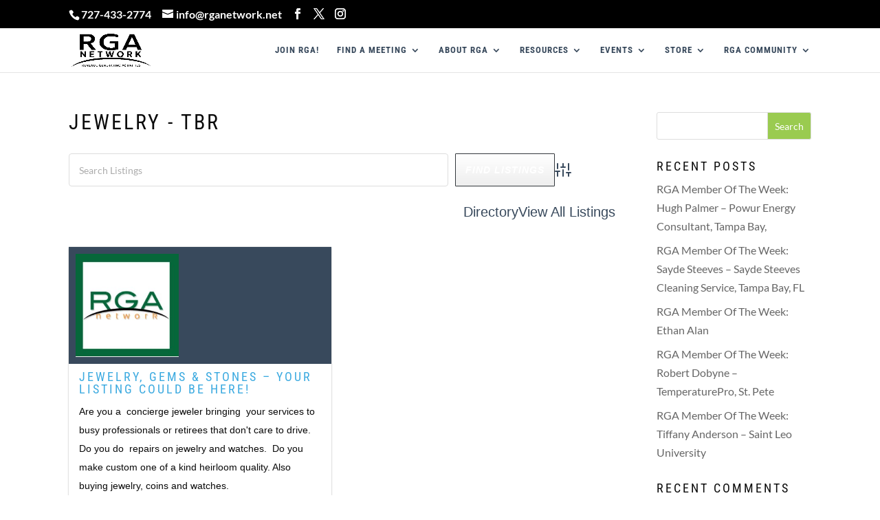

--- FILE ---
content_type: text/css
request_url: https://rganetwork.net/wp-content/businessdirectory-themes/elegant-grid/assets/styles.css?ver=1.0.9
body_size: 2121
content:
.wpbdp-page {
    font-size: 12px;
    font-family: Arial, Helvetica, sans-serif;
}

.wpbdp-page *, .wpbdp-single *, .wpbdp-excerpt * {
    box-sizing: border-box;
}

/* Single view {{{ */
.wpbdp-single-wrapper {
    background: url('./bg-stage-shade.png') repeat-x 0 0;
    border-radius: 10px;
}

.wpbdp-single-wrapper .wpbdp-listing-single {
    padding: 20px 30px;
}

.wpbdp-single-wrapper .wpbdp-listing-single.wpbdp-listing-is-sticky {
    padding-top: 70px;
}

.wpbdp-listing.single a:not(.wpbdp-button),
.wpbdp-listing.excerpt .listing-details a:not(.wpbdp-button) {
    color: #3caae0;
}

.wpbdp-listing.single .listing-title {
    font-weight: bold;
    font-size: 20px;
    background: none;
    border: none;
    padding: 0;
}

.wpbdp-listing.single .listing-author {
    margin: 10px 0 0 0;
}

.wpbdp-listing.single .rating-overview {
    margin: 10px 0;
}

.wpbdp-listing.single .rating-overview label {
    display: none;
}

.wpbdp-listing.single .rating-overview br {
    display: none;
}

.wpbdp-listing.single .rating-overview .rate-listing-link {
    margin: 0 0 0 8px;
}

.wpbdp-listing.single .listing-location-info {
    margin: 10px 0;
}

.wpbdp-listing.single .listing-location-info ul {
    margin: 0;
    padding: 0;
}

.wpbdp-listing.single .listing-location-info li {
    margin: 0;
    padding: 0;
    list-style-type: none;
}

.wpbdp-listing-single .stickytag {
    margin-top: -115px;
}

.wpbdp-listing-single .listing-images {
    margin: 0  0 20px 0;
    border: 1px solid #ddd;
    padding: 5px;
    background: #fff;
    width: 100%;
}
.wpbdp-listing-single-small .listing-images,
.wpbdp-listing-single-medium .listing-images {
    float: right;
    width: auto;
}

.wpbdp-listing-single .listing-images .main-thumbnail {
    padding: 5px;
    border-bottom: 1px solid #cbcbcb;
    background: #efefef;
    display: block;
}
.wpbdp-listing-single .listing-images .main-thumbnail a {
    display: block;
}
.wpbdp-listing-single .listing-images .main-thumbnail img {
    display: block;
    margin: 0 auto;
    padding: 5px;
    background: #fff;
    border: 1px solid #bdbcbd;
    border-radius: 0;
}

.wpbdp-listing-single .listing-images .other-images {
    margin-top: 1px;
    padding: 6px 8px;
    display: block;
    background: #efefef;
}

.wpbdp-listing-single .listing-images .other-images img {
    display: inline-block;
    padding: 2px;
    border: 1px solid #bdbcbd;
    background: #fff;
    width: 56px;
    height: 56px;
}


.wpbdp-listing.single .social-field.twitter {
    float: none;
}

.social-field.twitter iframe {
    margin-bottom: 0;
}

.social-field {
    display: block;
    margin-top: 10px;
}


.wpbdp-listing-single .listing-actions {
    clear: both;
}

.wpbdp-listing-single .ui-tabs .tabs {
    border: none;
    border-radius: 0;
    margin: 20px 0 24px;
    background: none;
    padding: 0;
}
.wpbdp-listing-single-medium .ui-tabs .tabs {
    height: 37px;
    margin-left: -26px;
    border-bottom: 1px solid #CECECE;
}
.wpbdp-listing-single .ui-tabs .tabs li {
    height: 100%;
    display: block;
    margin: 0;
    border: 1px solid #CFCFCF;
    font-size: 14px;
    background: #e3e3e3;
    background-image:url([data-uri]);
    background: -moz-linear-gradient(top,  #e3e3e3 0%, #eeeeee 100%);
    background: -webkit-gradient(linear, left top, left bottom, color-stop(0%,#e3e3e3), color-stop(100%,#eeeeee));
    background: -webkit-linear-gradient(top,  #e3e3e3 0%,#eeeeee 100%);
    background: -o-linear-gradient(top,  #e3e3e3 0%,#eeeeee 100%);
    background: -ms-linear-gradient(top,  #e3e3e3 0%,#eeeeee 100%);
    background: linear-gradient(top,  #e3e3e3 0%,#eeeeee 100%);
    text-align: center;
    width: 100%;
}
.wpbdp-listing-single .ui-tabs .tabs li:first-child {
    -moz-border-radius: 3px 3px 0px 0px;
    -webkit-border-radius: 3px 3px 0px 0px;
    border-radius: 3px 3px 0px 0px;
}
.wpbdp-listing-single .ui-tabs .tabs li:last-child {
    -moz-border-radius: 0px 0px 3px 3px;
    -webkit-border-radius: 0px 0px 3px 3px;
    border-radius: 0px 0px 3px 3px;
}
.wpbdp-listing-single-medium .ui-tabs .tabs li,
.wpbdp-listing-single-medium .ui-tabs .tabs li:last-child {
    -moz-border-radius: 3px 3px 0px 0px;
    -webkit-border-radius: 3px 3px 0px 0px;
    border-radius: 3px 3px 0px 0px;
    border-bottom: 0;
    float: left;
    margin-left: 3px;
    width: auto;
}
.wpbdp-listing-single .ui-tabs .tabs li:hover {
    cursor: pointer;
    background: #eeeeee;
    background-image:url([data-uri]);
    background: -moz-linear-gradient(top,  #eeeeee 0%, #e3e3e3 100%);
    background: -webkit-gradient(linear, left top, left bottom, color-stop(0%,#eeeeee), color-stop(100%,#e3e3e3));
    background: -webkit-linear-gradient(top,  #eeeeee 0%,#e3e3e3 100%);
    background: -o-linear-gradient(top,  #eeeeee 0%,#e3e3e3 100%);
    background: -ms-linear-gradient(top,  #eeeeee 0%,#e3e3e3 100%);
    background: linear-gradient(top,  #eeeeee 0%,#e3e3e3 100%);
}
.wpbdp-listing-single .ui-tabs .tabs li a {
    box-shadow: none;
    color: #696969;
    text-decoration: none;
    width: 100%;
    height: 100%;
    display: block;
    border: none;
    float: none;
    padding: 10px;
}
.wpbdp-listing-single-medium .ui-tabs .tabs li a {
    padding: 5px 15px 15px;
}

.wpbdp-listing-single-medium .ui-tabs .tabs .tabfirst {
    margin-left: 10px;
}
.wpbdp-listing-single .ui-tabs .tabs li.ui-tabs-active {
    background: #fff;
}
.wpbdp-listing-single-medium .ui-tabs .tabs li.ui-tabs-active {
    border-bottom: 1px solid #fff;
    margin-bottom: -1px;
}

.wpbdp-listing-single .wpbdp-listing-contact-form {
    padding-top: 0;
    margin-top: 0;
    border-top: none;
}


/* }}} */

/* Excerpt view. {{{ */

.wpbdp-listings-list {
    border-left: 1px solid #cfcfcf;
    border-right: 1px solid #cfcfcf;
    border-top-left-radius: 4px;
    border-bottom-left-radius: 4px;
    border-bottom: 1px solid #cfcfcf;
    border-top: 1px solid #cfcfcf;
    padding-top: 0px;
    margin-top: 10px;
    overflow: hidden;
}
.wpbdp-listings-list .wpbdp-listing.last {
    border-bottom: none;
}

.wpbdp-listing-excerpt {
    background: none;
    border: none;
    padding: 15px 10px;
    border-bottom: 1px solid #e5e5e5;
    clear: both;
}
.wpbdp-listing-excerpt:nth-child(even) {
    background: #efefef;
}
.wpbdp-listing-excerpt.sticky {
    background: #FFFCE2;
    border-bottom: 1px solid #EbE4C9;
}

.wpbdp-listing-excerpt .stickytag {
    margin-top: 0px;
}

.wpbdp-listing-excerpt .stickytag img {
    height: 80px;
    margin-left: -85px;
    position: absolute;
    overflow: hidden; 
}

.wpbdp-listing-excerpt .listing-thumbnail {
    float: none;
    margin: 0;
    padding: 0;
    width: auto;
}
.wpbdp-listing-excerpt .listing-thumbnail a {
    display: block;
    box-shadow: none;
}
.wpbdp-listing-excerpt .listing-thumbnail img {
    border: 1px solid #ccc;
    margin: 0 auto;
    max-width: 100%;
    padding: 0;
    border-radius: 0;
    box-shadow: none;
}

.wpbdp-listing-excerpt .listing-details {
    margin-top: 20px;
    padding: 0;
    width: 100%;
    overflow: hidden;
}
.wpbdp-listing-excerpt .listing-details .listing-title,
.wpbdp-listing-excerpt .listing-details .listing-title a {
    font-size: 18px;
    margin: 0 0 10px;
    padding: 0;
}
.wpbdp-listing-excerpt .listing-details .listing-title {
    font-weight: bold;
}
.wpbdp-listing-excerpt .listing-details .listing-title a {
    color: #17607a;
    text-decoration: none;
}
.wpbdp-listing-excerpt .listing-details .ratings {
    float: right;
    width: 100%;
}
.wpbdp-listing-excerpt .listing-details .ratings .value {
    margin: 0;
}
.wpbdp-listing-excerpt .listing-details .ratings label,
.wpbdp-listing-excerpt .listing-details .ratings .count {
    display: none;
}
.wpbdp-theme-elegant-grid .wpbdp-claim-listings a.claim-listing-link {
    text-align: left;
}

.wpbdp-listing-excerpt .listing-details .wpbdp-rating-info {
    margin-bottom: 0;
}

.wpbdp-listing-excerpt .listing-description {
    margin: 10px 0 0;
}

.wpbdp-listing-excerpt .other-fields {
    margin-top: 20px;
    clear: both;
}

.wpbdp-listing-excerpt .listing-actions {
    clear: both;
}

.wpbdp-listing-excerpt-medium {
    padding: 20px 15px;
}
.wpbdp-listing-excerpt-medium .listing-thumbnail,
.wpbdp-listing-excerpt-large .listing-thumbnail {
    float: left;
    width: 25%;
}
.wpbdp-listing-excerpt-medium .listing-thumbnail img,
.wpbdp-listing-excerpt-large .listing-thumbnail img {
    margin: 0;
}
.wpbdp-listing-excerpt-medium .listing-details,
.wpbdp-listing-excerpt-large .listing-details {
    float: left;
    width: 75%;
    margin: 0;
    padding-left: 10px;
}
.wpbdp-listing-excerpt-medium .listing-actions,
.wpbdp-listing-excerpt-large .listing-actions {
    margin: 0;
    padding: 15px 0 0;
}

.wpbdp-listing-excerpt-large {
    padding: 25px 30px;
}
.wpbdp-listing-excerpt-large .listing-thumbnail {
    width: 20%;
}
.wpbdp-listing-excerpt-large .listing-details {
    margin: 0;
    padding-left: 10px;
    width: 80%;
}
.wpbdp-listing-excerpt-large .listing-details .listing-title {
    margin: 0 0 5px;
}
.wpbdp-listing-excerpt-large .listing-details .ratings {
    float: right;
}


/* -------- */

/* }}} */


/* Search view. {{{ */

.wpbdp-listings .wpbdp-listing {
    padding: 1em 5px;
    margin: 0;
    border: none;
    border-bottom: 1px #ddd solid;
}

.wpbdp-listings-list {
    border: none;
    padding-top: 0px;
    margin-top: 10px;
    overflow: hidden;
}

.wpbdp-listing-excerpt {
    clear: none;
}

.wpbdp-listing-excerpt .listing-thumbnail {
    float: none;
    width: 25%;
    float: left;
    position: relative;
    padding-left: 15px;
}

.wpbdp-listing-excerpt .listing-details {
    margin-left: 30%;
    position: relative;
    padding-left: 15px;
    padding-right: 15px;
}

.wpbdp-listings.grid {
    position: relative;
    overflow: inherit;
}

.wpbdp-listings.grid .wpbdp-listing-excerpt {
    width: 48%;
    margin-bottom: 1em;
    box-sizing: border-box;
    box-shadow: 0 2px 2px rgba(85,85,85,0.5);
    display: block;
    border-top: 1px solid #efefef;
    padding: 0;
    float: left;
}

.wpbdp-listings.grid .items .wpbdp-listing-excerpt:nth-child(odd) {
    margin-right: 4%;
}

.wpbdp-listings.grid .wpbdp-listing-excerpt .listing-thumbnail {
    display: block;
    float: none;
    padding: 0;
    margin: 0;
    border: none;
    width: 100%;
    /*    width: 100px;*/
}

.wpbdp-listings.grid .wpbdp-listing-excerpt .listing-thumbnail a {
    display: block;
}

.wpbdp-listings.grid .wpbdp-listing-excerpt .listing-thumbnail img {
    margin: 10px;
    padding: 0;
    border: none;
    border-radius: 0;
    box-shadow: none;
    border-bottom: 1px solid #efefef;
    display: block;
}

.wpbdp-listings.grid .wpbdp-listing-excerpt .listing-details {
    padding: 10px 15px;
    font-size: 14px;
    margin: 0;
}

.wpbdp-listings.grid .wpbdp-listing-excerpt .listing-actions {
    margin: 10px;
}

.wpbdp-listing-single .contact-form {
    margin-top: 0;
    padding-top: 0;
    border-top: none;
}

.mobile-compact-field-icon {
    width: 15px;
    margin-right: 5px;
}

.mobile-compact-excerpt-field {
    padding-left: 20px;
}

.mobile-compact-excerpt-field.with-icon {
    padding-left: 0;
}

@media screen and (max-width: 700px) {
    .wpbdp-listings.grid .wpbdp-listing-excerpt {
        float: none;
        width: 100%;
    }
}

/* -------- */

/* }}} */

/* Main Box. {{{ */

#wpbdp-page-main_page .wpbdp-main-box .wpbdp-search-filter.wpbdp-form-field-association-category > .wpbdp-search-field-label,
#wpbdp-page-all_listings .wpbdp-main-box .wpbdp-search-filter.wpbdp-form-field-association-category > .wpbdp-search-field-label,
#wpbdp-page-category .wpbdp-main-box .wpbdp-search-filter.wpbdp-form-field-association-category > .wpbdp-search-field-label,
#wpbdp-page-main_page .wpbdp-main-box .search-fields .wpbdp-form-field-association-category > .wpbdp-form-field-label,
#wpbdp-page-main_page .wpbdp-main-box .search-fields .wpbdp-form-field-association-category > .wpbdp-form-field-description {
    display: none;
}

#wpbdp-page-main_page .wpbdp-main-box .wpbdp-search-filter.wpbdp-form-field-association-category .field.inner,
#wpbdp-page-all_listings .wpbdp-main-box .wpbdp-search-filter.wpbdp-form-field-association-category .field.inner,
#wpbdp-page-category .wpbdp-main-box .wpbdp-search-filter.wpbdp-form-field-association-category .field.inner {
    margin-left: 0;
    width: 100%;
}

.wpbdp-main-box .wpbdp-search-filter.wpbdp-form-field-association-category .field.inner .select2 {
    width: 100% !important;
}

.wpbdp-main-box .wpbdp-search-filter.wpbdp-form-field-association-category .field.inner .select2-selection {
    border-radius: 3px;
    border: 1px solid #ccc;
}

/* -------- */

/* }}} */

.wpbdp-wp-theme-twentynineteen .wpbdp-single-wrapper {
    margin-top: 45px;
}

.wpbdp-wp-theme-twentytwenty .wpbdp-listing-single-medium .ui-tabs .tabs {
    margin-left: 0;
}

.wpbdp-wp-theme-twentytwenty .ui-widget {
    font-size: 1.8rem;
}

.wpbdp-wp-theme-twentytwenty .ui-widget h3 {
    font-size: 2.8rem;
    margin-top: 0;
}

--- FILE ---
content_type: text/css
request_url: https://rganetwork.net/wp-content/businessdirectory-themes/elegant-grid/assets/buttons.css?ver=1.0.9
body_size: 114
content:
.wpbdp-with-button-styles .wpbdp-button,
.wpbdp-with-button-styles .wpbdp-listing .listing-actions .wpbdp-button {
        font-family: Arial, Helvetica, sans-serif;
        font-size: 10px;
        font-weight: bold;
        font-style: italic;
        color: #666;
        border: 1px solid #CCC;
        -moz-border-radius: 5px;
        -webkit-border-radius: 5px;
        border-radius: 5px;
        padding: 5px 8px;
        margin:0 10px 10px 0;
        background: #FFF;
        background-image:url([data-uri]);
        background: -webkit-gradient(linear, left top, left bottom, from(#FFF), to(#EEE));
        background: -moz-linear-gradient(top,  #FFF,  #EEE);
}


--- FILE ---
content_type: text/css
request_url: https://rganetwork.net/wp-content/themes/annuaire/style.css?ver=4.26.0
body_size: 1999
content:
/*
 Theme Name:   Annuaire DD
 Theme URI:    https://dividiva.com/annuaire
 Description:  Divi Child Theme for Business Directories
 Author:       Divi Diva
 Author URI:   https://dividiva.com
 Template:     Divi
 Version:      1.0.0
*/
/*======================= TABLE OF CONTENTS ================================
      
	1.	GENERAL
	2.	HEADER
	3.	HOME PAGE
	4.	ABOUT PAGE
	5.	PRICING TABLE
	6.	FAQ TOGGLES
	7.	BLOG STYLES
	8.	SIDEBAR
	9.	CONTACT PAGE

For Business Directory related styles please see wpbdp.css

============================================================================*/

/*------------------------------------------------*/
/*-----------------[1. GENERAL]-------------------*/
/*------------------------------------------------*/
/* increase content width for smaller screens */
.container, .et_pb_row { 
	width: 90%;
}
/* set default font weight */
body {
	font-weight: 400;
}
/* set search widget font color */
.widget_search input#s, .widget_search input#searchsubmit {
	color: #ffffff;
}
/* set login button font color */
.dd-login .et_pb_button, .et_pb_bg_layout_light .et_pb_newsletter_button {
	color: #ffffff;
}
/* desktop/tablet landscape styles */
@media only screen and (min-width: 981px) { 
	/* remove sidebar line */
	#main-content .container:before {
		width: 0;
		background: none;
	}
	/* remove bottom padding on sidebar pages */
	#left-area {
		padding-bottom: 0;
	}
	/* remove left padding on sidebar*/
	.et_right_sidebar #sidebar {
		padding-left: 0;
	}
}
/*------------------------------------------------*/
/*------------------[2. HEADER]-------------------*/
/*------------------------------------------------*/
.et_mobile_menu li a {
	text-transform: uppercase;
	font-size: 16px;
	font-weight: normal;
	letter-spacing: 1px;
}
/*------------------------------------------------*/
/*------------------[3. HOME PAGE]----------------*/
/*------------------------------------------------*/
/* increase header content width on smaller screens*/
@media only screen and ( max-width: 980px ) { 
	.dd-home-header-top.et_pb_row_0 {
		max-width: 90%!important;
		width: 90%!important;
	}
}
@media only screen and ( min-width: 981px ) and ( max-width: 1180px ) { 
	.dd-home-header-top.et_pb_row_0 {
		max-width: 80%!important;
		width: 80%!important;
	}
}
.dd-home-header h1 {
	text-transform: none;
	letter-spacing: 0;
}
.dd-intro-para hr {
	border: 0;
	height: 2px;
	width: 120px;
}
.dd-intro-para p:first-of-type {
	margin-top: 20px;
}
.dd-intro-para p {
	line-height: 1.7em;
}
/* Section headings with buttons*/
@media only screen and (max-width: 767px) { 
	.dd-header-with-button .et_pb_button_module_wrapper.et_pb_button_alignment_right, 
	.dd-header-with-button h2 {
		text-align: center;
	}
}
@media only screen and (min-width: 768px) and (max-width: 980px) {
	.dd-header-with-button .dd-header-title.et_pb_column {
		width: 60%!important;
		margin-right: 5%!important;
	}
	.dd-header-with-button .dd-header-button.et_pb_column {
		width: 35%!important;
	}
}
/*blog grid*/
.dd-blog-grid .et_pb_blog_grid .et_pb_image_container {
	padding: 20px 20px 0 20px;
	margin-bottom: 10px;
}
.dd-blog-grid h2 {
	text-align: center;
	padding-bottom: 0;
}
.dd-blog-grid .et_pb_post .entry-featured-image-url {
	margin-bottom: 0;
}
/* Image hover effect */
.dd-blog-grid a.entry-featured-image-url {
	line-height: 0;
	position: relative;
	overflow: hidden;
	width: 100%;
	height: 0;
	padding-bottom: 100%;
}
.dd-blog-grid a.entry-featured-image-url img {
	-webkit-transition: opacity 0.7s, -webkit-transform 0.7s;
	transition: opacity 0.7s, transform 0.7s;
	-webkit-backface-visibility: hidden;
	backface-visibility: hidden;
	position: absolute;
	display: block;
	width: auto;
	min-width: 100%;
	min-height: 100%;
	object-fit: cover;
}
.dd-blog-grid a.entry-featured-image-url:hover img {
	opacity: 0.4;
	-webkit-transform: scale3d(1.1,1.1,1);
	transform: scale3d(1.1,1.1,1);
}
/* Hide post excerpt */
.dd-blog-grid .post-content {
	display: none;
}
/* Call to Action */
.dd-cta h2 {
	text-transform: none;
	letter-spacing: 0;
}
.et_pb_bg_layout_light.dd-cta .et_pb_promo_button {
	color: #ffffff;
}
.dd-cta .et_pb_promo_button {
	font-weight: bold;
}
/*------------------------------------------------*/
/*-----------------[4. ABOUT PAGE]----------------*/
/*------------------------------------------------*/
.dd-testimonial-slider .et_pb_slide_description .et_pb_slide_title {
	text-transform: none;
	letter-spacing: 0;
}
.dd-testimonial-slider .et_pb_slide_description h2 {
	position: relative;
}
.dd-testimonial-slider .et_pb_slide_description h2:before, .dd-testimonial-slider .et_pb_slide_description h2:after {
	text-shadow: 0 0;
	font-family: "ETmodules" !important;
	font-weight: normal;
	font-style: normal;
	font-variant: normal;
	border: none;
	-webkit-font-smoothing: antialiased;
	-moz-osx-font-smoothing: grayscale;
	text-transform: none;
	speak: none; 
	font-size: 64px;
	position: absolute;
	content: '\7b';
	opacity: 0.5;
}
.dd-testimonial-slider .et_pb_slide_description h2:before {
	top: 0;
	left: -60px;
	-webkit-transform: rotate(180deg);
	-moz-transform: rotate(180deg);
	-o-transform: rotate(180deg);
	-ms-transform: rotate(180deg);
	transform: rotate(180deg);
}
.dd-testimonial-slider .et_pb_slide_description h2:after {
	bottom: 5px;
	right: -45px;
}
.dd-testimonial-slider .et-pb-controllers {
	bottom: 0;
}
.dd-testimonial-slider .et-pb-controllers a {
	width: 15px;
	height: 15px;
	border-radius: 100%;
	background-color: #cccccc;
	-webkit-transition: all 0.2s;
	-moz-transition: all 0.2s;
	transition: all 0.2s;
	border: 2px solid #cccccc;
}
.dd-testimonial-slider .et-pb-controllers a:hover, .dd-testimonial-slider .et-pb-controllers a.et-pb-active-control {
	background-color: #eeeeee!important;
}
/*------------------------------------------------*/
/*----------------[5. PRICING TABLE]--------------*/
/*------------------------------------------------*/
.dd-pricing-table.et_pb_pricing li {
	padding-left: 20px;
}
.dd-pricing-table.et_pb_pricing li span:before {
	text-shadow: 0 0;
	font-family: "ETmodules" !important;
	font-weight: normal;
	font-style: normal;
	font-variant: normal;
	border: none;
	-webkit-font-smoothing: antialiased;
	-moz-osx-font-smoothing: grayscale;
	text-transform: none;
	speak: none; 
	font-size: 20px;
	color: #cccccc;
	content: '\4e';
	top: 0;
	left: -22px;
} 
.dd-pricing-table .et_pb_pricing_heading {
	padding: 35px 0 30px 0;
}
.dd-pricing-table .et_pb_pricing_heading:after {
	top: 100%;
	left: 50%;
	border: solid transparent;
	content: " ";
	height: 0;
	width: 0;
	position: absolute;
	pointer-events: none;
	border-color: transparent;
	border-width: 20px;
	margin-left: -20px;
}
.dd-pricing-table .et_pb_pricing_content_top {
	padding-top: 25px;
}
.dd-pricing-table .et_pb_pricing_content_top {
	border-bottom: 1px solid #dddddd;
}
.dd-pricing-table .et_pb_pricing_table_button {
	color: #ffffff;
}
/*------------------------------------------------*/
/*----------------[6. FAQ TOGGLES]----------------*/
/*------------------------------------------------*/
.dd-faq-toggle h5 {
	text-transform: none;
	letter-spacing: 0;
	font-size: 20px;
}
.dd-faq-toggle.et_pb_toggle .et_pb_toggle_title:before {
	right: auto;
	left: 0;
}
.dd-faq-toggle.et_pb_toggle h5.et_pb_toggle_title, .dd-faq-toggle.et_pb_toggle .et_pb_toggle_title {
	padding: 0 0 0 35px;
}
.dd-faq-toggle .et_pb_toggle_title:before {
	font-size: 24px;
	content: "\e064";
}
/*------------------------------------------------*/
/*----------------[7. BLOG STYLES]----------------*/
/*------------------------------------------------*/
/* add a border around the post*/
.dd-blog .et_pb_post, .archive .et_pb_post, .search .et_pb_post {
	padding: 15px;
	border: solid 1px #dddddd;
	margin-bottom: 30px;
}
/* spacing adjustments*/
#left-area .post-meta {
	padding-bottom: 0;
}
.archive .et_pb_post:after, .search .et_pb_post:after {
	display: block;
	visibility: hidden;
	clear: both;
	height: 0;
	font-size: 0;
	content: " ";
}
.archive h1.dd-page-title {
	margin-bottom: 20px;
}
.comment-reply-link, .form-submit .et_pb_button {
	color: #ffffff;
}
.pagination {
	text-transform: uppercase;
}
/* Image hover effect */
.dd-blog a.entry-featured-image-url, .archive a.entry-featured-image-url, .search a.entry-featured-image-url {
	line-height: 0;
	position: relative;
	overflow: hidden;
}
.dd-blog a.entry-featured-image-url img, .archive a.entry-featured-image-url img, .search a.entry-featured-image-url img {
	-webkit-transition: opacity 0.7s, -webkit-transform 0.7s;
	transition: opacity 0.7s, transform 0.7s;
	-webkit-backface-visibility: hidden;
	backface-visibility: hidden;
	position: relative;
	display: block;
	max-width: 100%;
}
.dd-blog a.entry-featured-image-url:hover img, .archive a.entry-featured-image-url:hover img, 
.search a.entry-featured-image-url:hover img {
	opacity: 0.4;
	-webkit-transform: scale3d(1.1,1.1,1);
	transform: scale3d(1.1,1.1,1);
}
/* meta font size*/
.dd-blog .post-meta {
	font-size: 14px!important;
}
/* style the more link*/
.dd-blog a.more-link {
	clear: none;
}
.dd-blog a.more-link, .archive a.more-link, .search a.more-link {
	float: right;
	margin-top: 15px;
	padding: 0.3em 1em;
	font-size: 14px;
	border-width: 0px;
	border-radius: 1px;
	text-transform: uppercase;
	letter-spacing: 1px;
	color: #ffffff;
	line-height: 1.7em;
	-webkit-transition: all 0.2s;
	-moz-transition: all 0.2s;
	transition: all 0.2s;
}
/* float image left on desktop*/
@media only screen and (min-width: 981px) {
	.dd-blog .entry-featured-image-url, .archive .entry-featured-image-url, .search .entry-featured-image-url {
		display: inline-block;
		float: left;
		position: relative;
		width: 250px;
		margin-bottom: 0;
		height: 250px;
    margin-right: 30px;
	}
	.dd-blog .et_pb_post a img, .archive .et_pb_post a img, .search .et_pb_post a img {
		height: 250px;
		-o-object-fit: cover;
		object-fit: cover;
	}
}
/*------------------------------------------------*/
/*------------------[8. SIDEBAR]------------------*/
/*------------------------------------------------*/
.widget_wpbdp_searchwidget {
	background: #f7f7f7;
	padding: 15px;
}
/*------------------------------------------------*/
/*---------------[9. CONTACT PAGE]----------------*/
/*------------------------------------------------*/
.dd-contact-row .et_pb_column {
	border: 1px solid #dddddd;
}
.dd-contact .et_pb_main_blurb_image {
	margin-bottom: 20px;
}
.dd-contact hr {
	border: 0;
	height: 2px;
	width: 60px;
}
.dd-contact .et_pb_blurb_description p:first-of-type {
	margin-top: 15px;
}
.dd-contact-form .et_pb_button {
	color: #ffffff;
}

--- FILE ---
content_type: text/css
request_url: https://rganetwork.net/wp-content/et-cache/global/et-divi-customizer-global.min.css?ver=1764858415
body_size: -518
content:
.et_pb_section .et_password_protected_form{width:50%;margin:auto;padding:10% 0}.et_pb_section .et_password_protected_form .et_pb_button{color:white;background:#3c495a}